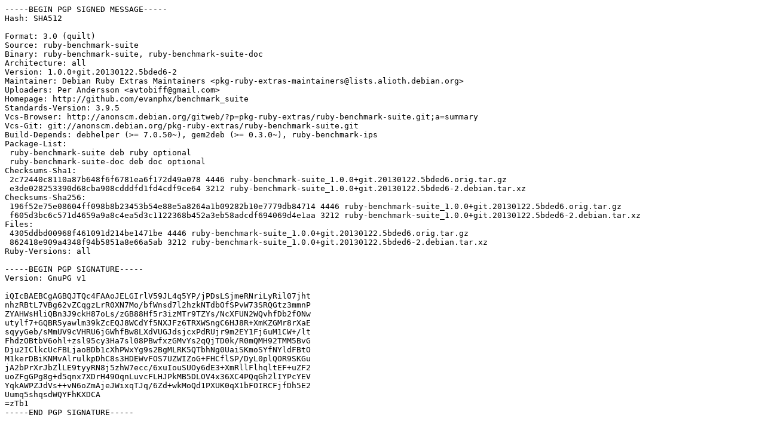

--- FILE ---
content_type: text/prs.lines.tag
request_url: http://gb.archive.ubuntu.com/ubuntu/pool/universe/r/ruby-benchmark-suite/ruby-benchmark-suite_1.0.0+git.20130122.5bded6-2.dsc
body_size: 2343
content:
-----BEGIN PGP SIGNED MESSAGE-----
Hash: SHA512

Format: 3.0 (quilt)
Source: ruby-benchmark-suite
Binary: ruby-benchmark-suite, ruby-benchmark-suite-doc
Architecture: all
Version: 1.0.0+git.20130122.5bded6-2
Maintainer: Debian Ruby Extras Maintainers <pkg-ruby-extras-maintainers@lists.alioth.debian.org>
Uploaders: Per Andersson <avtobiff@gmail.com>
Homepage: http://github.com/evanphx/benchmark_suite
Standards-Version: 3.9.5
Vcs-Browser: http://anonscm.debian.org/gitweb/?p=pkg-ruby-extras/ruby-benchmark-suite.git;a=summary
Vcs-Git: git://anonscm.debian.org/pkg-ruby-extras/ruby-benchmark-suite.git
Build-Depends: debhelper (>= 7.0.50~), gem2deb (>= 0.3.0~), ruby-benchmark-ips
Package-List: 
 ruby-benchmark-suite deb ruby optional
 ruby-benchmark-suite-doc deb doc optional
Checksums-Sha1: 
 2c72440c8110a87b648f6f6781ea6f172d49a078 4446 ruby-benchmark-suite_1.0.0+git.20130122.5bded6.orig.tar.gz
 e3de028253390d68cba908cdddfd1fd4cdf9ce64 3212 ruby-benchmark-suite_1.0.0+git.20130122.5bded6-2.debian.tar.xz
Checksums-Sha256: 
 196f52e75e08604ff098b8b23453b54e88e5a8264a1b09282b10e7779db84714 4446 ruby-benchmark-suite_1.0.0+git.20130122.5bded6.orig.tar.gz
 f605d3bc6c571d4659a9a8c4ea5d3c1122368b452a3eb58adcdf694069d4e1aa 3212 ruby-benchmark-suite_1.0.0+git.20130122.5bded6-2.debian.tar.xz
Files: 
 4305ddbd00968f461091d214be1471be 4446 ruby-benchmark-suite_1.0.0+git.20130122.5bded6.orig.tar.gz
 862418e909a4348f94b5851a8e66a5ab 3212 ruby-benchmark-suite_1.0.0+git.20130122.5bded6-2.debian.tar.xz
Ruby-Versions: all

-----BEGIN PGP SIGNATURE-----
Version: GnuPG v1

iQIcBAEBCgAGBQJTQc4FAAoJELGIrlV59JL4q5YP/jPDsLSjmeRNriLyRil07jht
nhzRBtL7VBg62vZCqgzLrR0XN7Mo/bfWnsd7l2hzkNTdbOfSPvW73SRQGtz3mmnP
ZYAHWsHliQBn3J9ckH87oLs/zGB88Hf5r3izMTr9TZYs/NcXFUN2WQvhfDb2fONw
utylf7+GQBR5yawlm39kZcEQJ8WCdYf5NXJFz6TRXWSngC6HJ8R+XmKZGMr8rXaE
sqyyGeb/sMmUV9cVHRU6jGWhfBw8LXdVUGJdsjcxPdRUjr9m2EY1Fj6uM1CW+/lt
FhdzOBtbV6ohl+zsl95cy3Ha7sl08PBwfxzGMvYs2qQjTD0k/R0mQMH92TMM5BvG
Dju2IClkcUcFBLjaoBDb1cXhPWxYg9s2BgMLRK5QTbhNg0UaiSKmoSYfNYldFBtO
M1kerDBiKNMvAlrulkpDhC8s3HDEWvFOS7UZWIZoG+FHCflSP/DyL0plQOR9SKGu
jA2bPrXrJbZlLE9tyyRN8j5zhW7ecc/6xuIouSUOy6dE3+XmRllFlhqltEF+uZF2
uoZFgGPg8g+d5qnx7XDrH49OqnLuvcFLHJPkMB5DLOV4x36XC4PQqGh2lIYPcYEV
YqkAWPZJdVs++vN6oZmAjeJWixqTJq/6Zd+wkMoQd1PXUK0qX1bFOIRCFjfDh5E2
Uumq5shqsdWQYFhKXDCA
=zTb1
-----END PGP SIGNATURE-----
